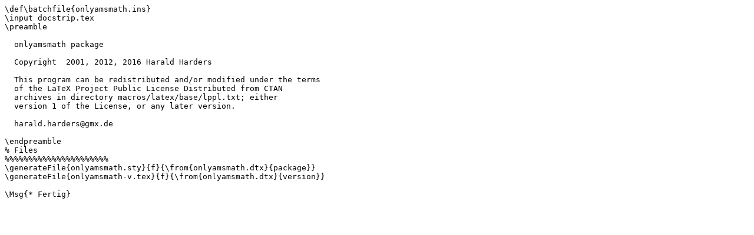

--- FILE ---
content_type: text/plain; charset=UTF-8
request_url: https://ctan.math.utah.edu/ctan/tex-archive/macros/latex/contrib/onlyamsmath/onlyamsmath.ins
body_size: 591
content:
\def\batchfile{onlyamsmath.ins}
\input docstrip.tex
\preamble

  onlyamsmath package

  Copyright  2001, 2012, 2016 Harald Harders

  This program can be redistributed and/or modified under the terms
  of the LaTeX Project Public License Distributed from CTAN
  archives in directory macros/latex/base/lppl.txt; either
  version 1 of the License, or any later version.

  harald.harders@gmx.de

\endpreamble
% Files
%%%%%%%%%%%%%%%%%%%%%%
\generateFile{onlyamsmath.sty}{f}{\from{onlyamsmath.dtx}{package}}
\generateFile{onlyamsmath-v.tex}{f}{\from{onlyamsmath.dtx}{version}}

\Msg{* Fertig}
